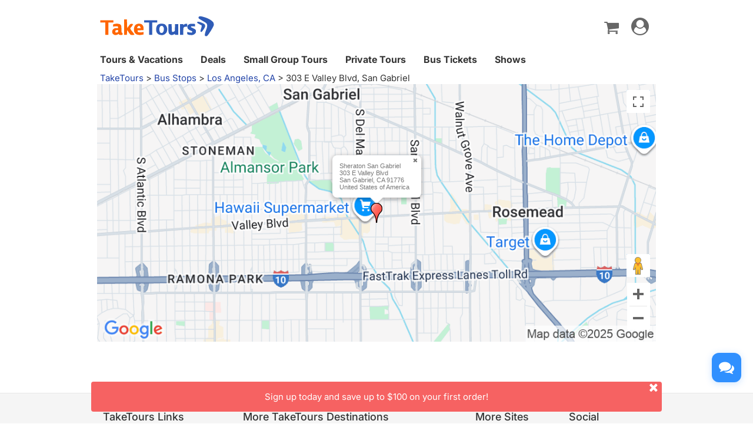

--- FILE ---
content_type: text/html
request_url: https://www.taketours.com/busstation/401196.html
body_size: 11519
content:
<!DOCTYPE html>
<html>

		<head>
			<meta http-equiv="content-type" content="text/html; charset=UTF-8"/>
			<meta http-equiv="x-ua-compatible" content="IE=edge"/>
			<meta name="viewport" content="width=device-width, initial-scale=1.0"/>
			
			
			
			<meta name="keywords" content="Bus Stop - 303 E Valley Blvd, San Gabriel"/>
			<meta name="description" content="Bus Stop - 303 E Valley Blvd, San Gabriel"/>
			<title>Bus Stop - 303 E Valley Blvd, San Gabriel</title>
			
<link rel="shortcut icon" href="https://www.taketours.com/taketours.ico" type="image/x-icon"/>
			
			
				<link rel="preload" href="/css/inter_font/UcCo3FwrK3iLTcviYwY.woff2" as="font" type="font/woff2" crossorigin="anonymous">
			
			<link href="/css/taketours/fontello.css" rel="stylesheet" type="text/css"/>
		
			<link href="https://www.gotobus.com/css/html5/bootstrap.min.css" rel="stylesheet" type="text/css"/>
			<link rel="preload" href="https://www.gotobus.com/css/jquery/jquery-ui.css?t=20251027.02" as="style" onload="this.onload=null;this.rel='stylesheet'">
			<link rel="preload" href="https://www.gotobus.com/css/html5/bootstrap-plugins.css?t=20251027.02" as="style" onload="this.onload=null;this.rel='stylesheet'">
		<link href="/css/public_v150617.css?t=20240915.01" rel="stylesheet" type="text/css"/>
			<link href="/css/taketours/base.css?t=20251027.02" rel="stylesheet" type="text/css"/>
		
			
			
		<script type="text/javascript" src="https://www.gotobus.com/js/jquery/jquery-core.js"></script>
		<script type="text/javascript" src="https://www.gotobus.com/js/init.base.js?t=20251027.02"></script>
		<script type="text/javascript" src="/js/init.tour.js?t=20251027.02"></script>
	
		<script type="text/javascript" src="https://www.gotobus.com/js/html5/bootstrap-core.js"></script>
		<script type="text/javascript" src="https://www.gotobus.com/js/html5/bootstrap-plugins.js?t=20251027.02"></script>
	
		</head>

	

		<body class="">
			
		
		
		<script type="text/javascript">
			if(typeof(init_hybrid_app) != "undefined")
			{
				init_hybrid_app();
			}
		</script>
	
		<div class="container new-header-container">
			<header class="header header-content clearfix">
				<div class="logo pull-left"><a href="https://www.taketours.com"><img src="/images/logo.svg" title="TakeTours" alt="TakeTours" height="40"></a></div>
					
		<button type="button" class="pull-left toolbar-toggle navbar-toggle offcanvas-toggle visible-sm visible-xs" data-toggle="offcanvas" data-target="#toolbar-offcanvas" aria-expanded="false">
			<span class="sr-only">Toggle navigation</span>
			<span class="icon-bar"></span>
			<span class="icon-bar"></span>
			<span class="icon-bar"></span>
		</button>
	
					
					<div class="new-header">
						<div class="top-right pull-right hidden-xs">
					<ul class="list-unstyled">
						
		<li class="dropdown">
			<span data-toggle="dropdown" class="dropdown-toggle"><i class="fa fa-lg icon-globe"></i> EN</span>
			<ul role="menu" class="dropdown-menu">
				<li><a href="https://www.taketours.cn/?from=TT">Chinese (Simplified)</a></li>
			</ul>
		</li>
	
						
								
		<li>
			<a href="https://www.taketours.com/help" title="Support"><span class="new-help-icon"><i class="fa icon-help"></i></span></a>
		</li>
	
						
		<li class="dropdown" style="padding-right: 0px;">
		  <span data-toggle="dropdown" class="dropdown-toggle" href=""><i class="fa fa-lg icon-phone"></i></span>
			<ul role="menu" class="dropdown-menu">
				<li><a href="javascript:void(0);">+1-617-500-7002</a></li>
			</ul>
		</li>
	
								<li><a href="/cart/view?time=1761646408" id="lan_shopping_cart_new" title="Shopping Cart"><i class="icon-basket fa-lg"></i></a></li>
								<li id="tt_responsive_head_login" class="dropdown">
								    <a data-toggle="dropdown" class="dropdown-toggle" href="https://www.taketours.com/app/user-login.htm"><i class="icon-user-circle fa-lg"></i><i class="icon-angle-down"></i></a>
								    <ul role="menu" class="dropdown-menu">
								      <li><a href="https://www.taketours.com/app/user-login.htm" title="Log in or sign up"><i class="fa fa-lg icon-user"></i>Log in / Sign up</a></li>
								      
		<li>
			<a id="notification_span" href="https://www.taketours.com/app/member/notification/notification-status-list" title="Notifications">
					<i class="fa icon-mail-alt fa-lg"></i> Notifications
			</a>
		</li>
	
								      
		<li><a href="https://www.taketours.com/cgi-bin/ce.fcgi?a=my_wishlist" id="wishlist_head" title="My Wishlist"><i class="icon-heart-empty fa-lg"></i> My Wishlist</a></li>
	
								    </ul>
								</li>
					</ul>
				</div>
			</div>
					<div id="mobile-nav" class="new-mobile-header">
						<div>
						  <div>
					
		<button type="button" class="userbar-toggle navbar-toggle offcanvas-toggle" data-toggle="offcanvas" data-target="#navbar-offcanvas" aria-expanded="false">
			<span class="sr-only">Toggle navigation</span>
			<span class="icon-user-circle fa-2x"></span>
		</button>
	
					<span class="shopping-cart pull-right">
						<a id="lan_shopping_cart_nav" href="/cart/view?time=1761646408" title="Shopping Cart"><i class="icon-basket fa-lg"></i></a>
					</span>
				</div>
						  
		<div class="navbar-offcanvas navbar-offcanvas-right" id="toolbar-offcanvas">
			<ul class="nav">
				<li><a href="https://www.taketours.com/tours/">Tours &amp; Vacations</a></li>
				<li><a href="https://www.taketours.com/deals/">Deals</a></li>
				<li><a href="https://www.taketours.com/small-group-tours/">Small Group Tours</a></li>
				<li><a href="https://www.taketours.com/private-tours/">Private Tours</a></li>
				<li><a href="https://www.gotobus.com/bus-tickets/">Bus Tickets</a></li>
				<li><a href="https://www.taketours.com/las-vegas-nv/gigi-leung-in-concert-somewhere-in-time-las-vegas.html">Shows</a></li>
			</ul>
		</div>
	
				
		<div class="navbar-offcanvas navbar-offcanvas-right" id="navbar-offcanvas">
			<ul class="nav">
				<li id="welcome_span_nav">
					<a class="user" href="https://www.taketours.com/app/user-login.htm">
						<i class="fa icon-user fa-lg"></i> Log in / Sign up
					</a>
				</li>
				
				<li class="account-item-mb"><a href="https://www.taketours.com/app/member/account"><i class="fa fa-lg icon-gauge"></i> My Account</a></li>
				
		<li>
			<a id="notification_span_nav" href="https://www.taketours.com/app/member/notification/notification-status-list" title="Notifications">
					<i class="fa icon-mail-alt fa-lg"></i> Notifications
			</a>
		</li>
	
				
		<li><a href="https://www.taketours.com/cgi-bin/ce.fcgi?a=my_wishlist" id="wishlist_head_nav" title="My Wishlist"><i class="icon-heart-empty fa-lg"></i> My Wishlist</a></li>
	
				
		<li>
			<a href="https://www.taketours.com/help"><span class="new-help-icon"><i class="fa icon-help"></i></span> Support</a>
		</li>
	
				
		<li>
		  <a href="javascript:void(0);"><i class="fa fa-lg icon-phone"></i>+1-617-500-7002</a>
		</li>
	
				
     <li class="language-item-mb"><a href="https://www.taketours.cn/?from=TT"><i class="fa fa-lg icon-globe"></i> Chinese (Simplified)</a></li>
	
			</ul>
		</div>
	
			</div>
		</div>
			</header>		
			
		</div>
		<div id="fixed-header-space" class="visible-xs visible-sm ivy-app-hidden" style="height:67px;"></div>
		
		<script type="text/javascript" defer>
			$(document).ready(function() {
				tour_cookie_login("https://www.taketours.com/cgi-bin/app.fcgi", "https://www.taketours.com/cgi-bin/app.fcgi", "https://www.taketours.com/cgi-bin/ce.fcgi");
				switch_currency();
			});
		</script>
		<script type="text/javascript" src="/js/second_line.js" async></script>
		
		<script type="text/javascript" defer>
			$(function(){
				if("www.taketours.com" != "" && (location.hostname != "www.taketours.com" || document.domain != "www.taketours.com"))
				{
					return;
				}
				if($('.ask-question-icon').length > 0)
				{
					return;
				}
				if(typeof(is_hybrid_app) != "undefined" && is_hybrid_app())
				{
					return;
				}
				var askQuestionIcon = $('<div class="ask-question-icon " style="z-index:1001;position: fixed;right:20px;bottom:70px;"></div>');
				var askQuestionIconA = $('<span style="cursor:pointer;"></span>');
				var askQuestionIconAI = $('<i style="box-shadow: 0px 2px 12px 0 rgba(48, 144, 255, .25);font-size: 26px;display: inline-flex;background-color: #3090ff;color: #fff;padding: 12px 7px;border-radius: 12px;" class="icon-chat fa-2x"></i>');
				askQuestionIconA.append(askQuestionIconAI);
				askQuestionIcon.append(askQuestionIconA);
				$('body').append(askQuestionIcon);
				if($('.ivychat-click-desktop').length > 0 && $('.ivychat-click-mobile').length > 0)
				{
					$(".ask-question-icon").hide();
				}
				else
				{
					if($('.ivychat-click-mobile').length > 0)
					{
						$(".ask-question-icon").addClass("hidden-xs");
					}
					var u = navigator.userAgent;
					if(u.match(/Android/i)||u.match(/iPhone|iPad|iPod/i)){
						var icon = document.querySelector(".ask-question-icon");
						icon.addEventListener("touchmove", function(e) {
							var maxW = document.documentElement.clientWidth - icon.offsetWidth;
							var maxH = document.documentElement.clientHeight - icon.offsetHeight;
							e.preventDefault();
							var ev = e || window.event;
							var touch = ev.targetTouches[0];
							var Left = touch.clientX - icon.offsetWidth / 2;
							var Top = touch.clientY - icon.offsetHeight / 2;
							if (Left < 0) {
								Left = 0;
							} else if (Left >= maxW) {
								Left = maxW;
							}
							if (Top < 0) {
								Top = 0;
							} else if (Top >= maxH) {
								Top = maxH;
							}
							icon.style.right = (maxW - Left) + "px";
							icon.style.bottom = (maxH - Top) + "px";
						},false);
					}
				}
				
		var askQuestionSlider = $('<div id="ask-question-slider" class="ask-question-slider" style="position:fixed;bottom:0;z-index:2000;overflow:hidden;background:#fff;display:none;"><div style="height:100%;" class="ask-content"><div class="ask-loading" style="height:100%;display:flex;justify-content: center;align-items:center;"><img src="/images/large-loading.gif"/></div></div></div>');
		$("body").append(askQuestionSlider);
		var u = navigator.userAgent;
		if(u.match(/Android/i)||u.match(/iPhone|iPad|iPod/i)){
			$('.ask-question-slider').css('width','100%');
			$('.ask-question-slider').css('height','100%');
			$('.ask-question-slider').css('right',0);
			$('.ask-question-slider').css('bottom',0);
			$('.ask-question-slider').css('border-radius','');
			$('.ask-question-slider').css('box-shadow','');
		}else{
			$('.ask-question-slider').css('width','375px');
			$('.ask-question-slider').css('height','600px');
			$('.ask-question-slider').css('right','20px');
			$('.ask-question-slider').css('bottom',0);
			$('.ask-question-slider').css('border-radius','10px 10px 0 0');
			$('.ask-question-slider').css('box-shadow','0 0 20px #ccc');
		}
		$(".ask-question-icon").click(function(e) {
			e.preventDefault();
			$(".ask-question-slider").fadeIn(500);
			if(u.match(/Android/i)||u.match(/iPhone|iPad|iPod/i)){
				$("body").css('overflow',"hidden");
			}
			if ($('.ask-content iframe.chat').length === 0) {
				var iframe=$('<iframe src="https://www.taketours.com/chat/live-taketours.html" class="chat" scrolling="no" style="height:100%;width:100%;border:none;" name="chatframe"></iframe>');
				$('.ask-content').append(iframe);
				$("iframe.chat").on("load", function(){
					$('.ask-loading').hide();
				});
			}
            $("i.icon-chat").removeClass("icon-chat-shimmer");
		});
	
				$(".ivychat-click").click(function() {
					$(".ask-question-icon").click();
				});
			});
		</script>
	
	
		<nav id="site-nav" class="navbar hidden-sm hidden-xs clearfix">
		 	 <div class="container">
					<div class="navbar-default collapse navbar-collapse">
						<ul class="nav navbar-nav">
							<li class="dropdown ">
							<a class="dropdown-toggle"  role="button" href="https://www.taketours.com/tours/" style="padding-left:0px;">Tours & Vacations</a>
							    <div class="dropdown-menu tour-vacation-menu" role="menu">
					<div class="tour-vacation-menu-box">
						<div class="menu-group">
					<div class="menu-item default-menu active" region="northern-america">
						<dl class="recommend-menu">
							<dt>
								North America <i class="icon-angle-right fa-lg"></i>						
							</dt>
						</dl>
					</div>
				
					<div class="menu-item " region="europe">
						<dl class="recommend-menu">
							<dt>
								<a href="/europe/">Europe <i class="icon-angle-right fa-lg"></i></a>						
							</dt>
						</dl>
					</div>
				
					<div class="menu-item " region="latin-america">
						<dl class="recommend-menu">
							<dt>
								<a href="/latin-america/">Latin America <i class="icon-angle-right fa-lg"></i></a>						
							</dt>
						</dl>
					</div>
				
					<div class="menu-item " region="asia">
						<dl class="recommend-menu">
							<dt>
								<a href="/asia/">Asia <i class="icon-angle-right fa-lg"></i></a>						
							</dt>
						</dl>
					</div>
				
					<div class="menu-item " region="africa">
						<dl class="recommend-menu">
							<dt>
								<a href="/africa/">Africa <i class="icon-angle-right fa-lg"></i></a>						
							</dt>
						</dl>
					</div>
				
					<div class="menu-item " region="New Zealand">
						<dl class="recommend-menu">
							<dt>
								Oceania <i class="icon-angle-right fa-lg"></i>						
							</dt>
						</dl>
					</div>
				</div>
						
					<div class="sub-menu default-menu active" region="northern-america">
						
						<div class="row-sub">
							<span class="label-sub">
							<a href="/west-coast-tours/">US West</a>
							</span>
							<ul class="city-list clearfix">
							 <li><a href="/los-angeles-ca/">Los Angeles</a></li><li><a href="/san-francisco-ca/">San Francisco</a></li><li><a href="/las-vegas-nv/">Las Vegas</a></li><li><a href="/yosemite-national-park-tours/">Yosemite</a></li><li><a href="/denver-co/">Denver</a></li><li><a href="/hawaii/">Hawaii</a></li>
							</ul>
						</div>
					
						<div class="row-sub">
							<span class="label-sub">
							<a href="/east-coast-tours/">US East</a>
							</span>
							<ul class="city-list clearfix">
							 <li><a href="/new-york-ny/">New York</a></li><li><a href="/niagara-falls-ny/">Niagara Falls</a></li><li><a href="/washington-dc/">Washington DC</a></li><li><a href="/boston-ma/">Boston</a></li><li><a href="/miami-fl/">Miami / Orlando</a></li><li><a href="/philadelphia-pa/">Philadelphia</a></li>
							</ul>
						</div>
					
						<div class="row-sub">
							<span class="label-sub">
							<a href="/national-park/">US National Park</a>
							</span>
							<ul class="city-list clearfix">
							 <li><a href="/grand-canyon-tours/">Grand Canyon</a></li><li><a href="/antelope-canyon-tours/">Antelope Canyon</a></li><li><a href="/yellowstone-tours/">Yellowstone</a></li><li><a href="/mount-rushmore-national-memorial-tours/">Mount Rushmore</a></li><li><a href="/yosemite-national-park-tours/">Yosemite</a></li><li><a href="/alaska/">Alaska</a></li>
							</ul>
						</div>
					
						<div class="row-sub">
							<span class="label-sub">
							<a href="/canadian-rockies-tours/">Canadian Rockies & Canada West</a>
							</span>
							<ul class="city-list clearfix">
							 <li><a href="/vancouver/">Vancouver</a></li><li><a href="/calgary/">Calgary</a></li><li><a href="/banff-national-park/">Banff National Park</a></li><li><a href="/jasper-national-park/">Jasper National Park</a></li><li><a href="/yoho-national-park/">Yoho National Park</a></li><li><a href="/canadian-rockies-tours/columbia-icefield/">Columbia Icefield</a></li>
							</ul>
						</div>
					
						<div class="row-sub">
							<span class="label-sub">
							<a href="/eastern-canada/">Canada East</a>
							</span>
							<ul class="city-list clearfix">
							 <li><a href="/toronto/">Toronto</a></li><li><a href="/montreal/">Montreal</a></li><li><a href="/quebec-city/">Quebec City</a></li><li><a href="/niagara-falls-canada-tours/">Candian Niagara Falls</a></li><li><a href="/ottawa/">Ottawa</a></li><li><a href="/prince-edward-island/">Prince Edward Island</a></li>
							</ul>
						</div>
					
					</div>
				
					<div class="sub-menu " region="europe">
						
						<div class="row-sub">
							<span class="label-sub">
							Western Europe
							</span>
							<ul class="city-list clearfix">
							 <li><a href="/france/">France</a></li><li><a href="/united-kingdom/">United Kingdom</a></li><li><a href="/germany/">Germany</a></li><li><a href="/netherlands/">Netherlands</a></li><li><a href="/belgium/">Belgium</a></li><li><a href="/austria/">Austria</a></li>
							</ul>
						</div>
					
						<div class="row-sub">
							<span class="label-sub">
							Southern Europe
							</span>
							<ul class="city-list clearfix">
							 <li><a href="/italy/">Italy</a></li><li><a href="/spain/">Spain</a></li><li><a href="/portugal/">Portugal</a></li><li><a href="/greece/">Greece</a></li><li><a href="/vatican-city/">Vatican City</a></li>
							</ul>
						</div>
					
						<div class="row-sub">
							<span class="label-sub">
							Eastern Europe
							</span>
							<ul class="city-list clearfix">
							 <li><a href="/poland/">Poland</a></li><li><a href="/czech-republic">Czech Republic</a></li><li><a href="/hungary">Hungary</a></li><li><a href="/slovakia/">Slovakia</a></li><li><a href="/balkans">Balkan</a></li>
							</ul>
						</div>
					
						<div class="row-sub">
							<span class="label-sub">
							Northern Europe
							</span>
							<ul class="city-list clearfix">
							 <li><a href="/sweden/">Sweden</a></li><li><a href="/norway/">Norway</a></li><li><a href="/denmark/">Denmark</a></li><li><a href="/iceland/">Iceland</a></li><li><a href="/estonia/">Estonia</a></li><li><a href="/latvia/">Latvia</a></li>
							</ul>
						</div>
					
						<div class="row-sub">
							<span class="label-sub">
							Central
							</span>
							<ul class="city-list clearfix">
							 <li><a href="/switzerland/">Switzerland</a></li><li><a href="/austria/">Austria</a></li><li><a href="/bosnia-and-herzegovina/">Bosnia and Herzegovina</a></li>
							</ul>
						</div>
					
					</div>
				
					<div class="sub-menu " region="latin-america">
						
						<div class="row-sub">
							<span class="label-sub">
							<a href="/mexico/">Mexico</a>
							</span>
							<ul class="city-list clearfix">
							 <li><a href="/cancun/">Cancun and Riviera Maya</a></li><li><a href="/mexico-city/">Mexico City</a></li>
							</ul>
						</div>
					
						<div class="row-sub">
							<span class="label-sub">
							South America
							</span>
							<ul class="city-list clearfix">
							 <li><a href="/peru/">Peru</a></li><li><a href="/bolivia/">Bolivia</a></li><li><a href="/brazil/">Brazil</a></li><li><a href="/argentina/">Argentina</a></li>
							</ul>
						</div>
					
						<div class="row-sub">
							<span class="label-sub">
							Caribbean
							</span>
							<ul class="city-list clearfix">
							 <li><a href="/aruba/">Aruba</a></li>
							</ul>
						</div>
					
					</div>
				
					<div class="sub-menu " region="asia">
						
						<div class="row-sub">
							<span class="label-sub">
							East Asia
							</span>
							<ul class="city-list clearfix">
							 <li><a href="/japan/">Japan</a></li><li><a href="/south-korea/">South Korea</a></li>
							</ul>
						</div>
					
						<div class="row-sub">
							<span class="label-sub">
							Southeast Asia
							</span>
							<ul class="city-list clearfix">
							 <li><a href="/vietnam/">Vietnam</a></li>
							</ul>
						</div>
					
						<div class="row-sub">
							<span class="label-sub">
							South Asia
							</span>
							<ul class="city-list clearfix">
							 <li><a href="/india/">India</a></li>
							</ul>
						</div>
					
						<div class="row-sub">
							<span class="label-sub">
							West Asia
							</span>
							<ul class="city-list clearfix">
							 <li><a href="/turkey/">Turkey</a></li>
							</ul>
						</div>
					
					</div>
				
					<div class="sub-menu " region="africa">
						
						<div class="row-sub">
							<span class="label-sub">
							Nothern Afirca
							</span>
							<ul class="city-list clearfix">
							 <li><a href="/morocco/">Morocco</a></li><li><a href="/egypt/">Egypt</a></li>
							</ul>
						</div>
					
					</div>
				
					<div class="sub-menu " region="New Zealand">
						
						<div class="row-sub">
							<span class="label-sub">
							<a href="/new-zealand/">New Zealand</a>
							</span>
							<ul class="city-list clearfix">
							 
							</ul>
						</div>
					
					</div>
				
					</div>
			  </div>
							</li>	
							<li class="">
                            <a href="https://www.taketours.com/deals/">Deals</a>
							</li>
							<li class="dropdown">
								<a class="dropdown-toggle" role="button"  href="https://www.taketours.com/small-group-tours/">Small Group Tours</a>
							</li>
							<li class=""><a href="https://www.taketours.com/private-tours/">Private Tours</a></li>								
							<li class=""><a href="https://www.gotobus.com/bus-tickets/">Bus Tickets</a></li>							
						<li class=""><a href="https://www.taketours.com/las-vegas-nv/gigi-leung-in-concert-somewhere-in-time-las-vegas.html">Shows</a></li>
						</ul>
					</div>
			 </div>	
		  </nav>
	<div class="container" >
		<span style="display:block;text-align:right" class="floatR">
			<a href="https://www.taketours.com/cgi-bin/o.fcgi?a=manage_bus_stations" class="none support_bus_stop_subject" style="display: none;">
			<i class="icon-edit"></i> Manage Bus Stations</a>&nbsp;
			<a href="https://www.taketours.com/cgi-bin/v.fcgi?a=busstation_edit_page&busstation_id=401196" class="none support_bus_stop_subject" style="display: none;">
			<i class="icon-edit"></i> Edit Bus Station</a>
					<script type="text/javascript">
					$(document).ready(function(){
						var role = get_cookie('IvyCustomer_role');
						if(!role)
						{
							role="0";
						}
						role = parseInt(role);
						if(role > 5)
						{
							$(".support_bus_stop_subject").show();
						}
					});
					</script>
		</span>
	<span><div><span><a href="/">TakeTours</a> &gt;</span> <span><a href="https://www.taketours.com/bus-stops/">Bus Stops</a> &gt;</span> <span><a href="https://www.taketours.com/bus-stops/los-angeles-ca/">Los Angeles, CA</a> &gt;</span> <span>303 E Valley Blvd, San Gabriel</span></div> 
			<script type="application/ld+json">
			{
			  "@context": "http://schema.org",
	  		"@type": "BreadcrumbList",
	  		"itemListElement": [
	  		{
		    "@type": "ListItem",
		    "position": 1,
		   	"item": {
		    "@id": "https://www.taketours.com",
		    "name": "TakeTours"
		    }
	  },{
		    "@type": "ListItem",
		    "position": 2,
		   	"item": {
		    "@id": "https://www.taketours.com/bus-stops/",
		    "name": "Bus Stops"
		    }
	  },{
		    "@type": "ListItem",
		    "position": 3,
		   	"item": {
		    "@id": "https://www.taketours.com/bus-stops/los-angeles-ca/",
		    "name": "Los Angeles, CA"
		    }
	  }
	  		]
	}
		</script>
		</span></div><script language="javascript" type="text/javascript">


	var latitude = new Number("34.080372");
	var longitude = new Number("-118.096899");
	var landmark = new String("Sheraton San Gabriel");
	var is_main = new Number("0");
	var htmlObj = null;
	var map;
	var gdir;
	var centerObj;
	var mark;
	var directionsService = null;
	var places_service = null;
	var myLatlng = null;
	var all_search_market = [];
	var sub_markers = new Array();
	var sub_infowindows = new Array();
	//
	function goBack() {
		document.getElementById("start_container").style.display = "block";
		document.getElementById("back_container").style.display = "none";
		setAction();
		htmlObj.onkeydown = null;

	}


	function onGDirectionsLoad() {

		centerObj = map.getCenter();
		document.getElementById("dir_panel").style.display = "";
		//map.openInfoWindow(map.getCenter(), htmlObj);

	}
	function setAction(action) {

		document.getElementById('from_here_container').style.display = 'none';
		document.getElementById('to_here_container').style.display = 'none';
		document.getElementById('near_by_container').style.display = 'none';
		if(!action) {return;}
		var from_here = document.getElementById('from_here_var');
		var to_here = document.getElementById('to_here_var');
		var near_by = document.getElementById('near_by');
		from_here.value = "";
		to_here.value = "";
		near_by.value = "";

		document.getElementById("back_container").style.display = ""; // show back
		var sC = document.getElementById("start_container");
		sC.style.display = "none";

		if(!document.all) {// Mozilla/Firefox
			from_here.onkeydown = fireKeyDown;
			to_here.onkeydown = fireKeyDown;
			near_by.onkeydown = fireKeyDown;

		} else { // IE
			htmlObj.onkeydown = fireKeyDown;
		}


		var obj = document.getElementById(action+'_container');
		obj.style.display = "";
		// clear input value;

		if(action == 'from_here')
		{
			from_here.focus();
		}
		else if(action == 'to_here') {

			to_here.focus();
		}
		else
		{

			near_by.focus();
		}
	}

		function handleErrors(status){
	   if (status == google.maps.DirectionsStatus.NOT_FOUND){
	     alert("At least one of the locations specified in the requests's origin, destination, or waypoints could not be geocoded.\nError code: " + status);
     }
	   else if (status == google.maps.DirectionsStatus.ZERO_RESULTS){
	     alert("No route could be found between the origin and destination.\n Error code: " + status);
     }
	   else if (status == google.maps.DirectionsStatus.MAX_WAYPOINTS_EXCEEDED){
	     alert("Too many DirectionsWaypoints were provided in the DirectionsRequest. \n Error code: " + status);
     }
	   else if (status == google.maps.DirectionsStatus.INVALID_REQUEST){
	     alert("The provided DirectionsRequest was invalid. The most common causes of this error code are requests that are missing either an origin or destination, or a transit request that includes waypoints.\n Error code: " + status);
     }
		 else if (status == google.maps.DirectionsStatus.OVER_QUERY_LIMIT){
	     alert("The webpage has sent too many requests within the allowed time period.\n Error code: " + status);
     }
 		 else if (status == google.maps.DirectionsStatus.REQUEST_DENIED){
	     alert("the webpage is not allowed to use the directions service.\n Error code: " + status);
	   }
	   else {
	     alert("A directions request could not be processed due to a server error. The request may succeed if you try again.");
	   }
	}

	function getDirections(direction) {

			var this_address = document.getElementById("this_address");
			var from_val = document.getElementById("from_here_var").value;

			var to_val = document.getElementById("to_here_var").value;
			if( (from_val.length + to_val.length) <1 )
			{
				window.alert('Please enter the address value!');
				return false;

			}
			var dir_str = "";
			var origin = "";
			var destination = "";
			if(direction == "from_here") {
				origin = this_address.value;
				destination = from_val;
			} else {
				origin = to_val;
				destination = this_address.value;
			}
			directionsService.route({
		    origin: origin,
		    destination: destination,
		    travelMode: google.maps.DirectionsTravelMode.DRIVING
		  }, function(result, status) {
		    if (status == google.maps.DirectionsStatus.OK) {
		    	$("#dir_panel").show();
		      gdir.setDirections(result);
		    }
		    else
		    {
		    	handleErrors(status);
		    }
		  });
	}

	function nearby_search()
	{
		for (i in all_search_market)
		{
			if (i != 'remove')
			{
		   		all_search_market[i].setVisible(false);
		   	}
		}
		all_search_market = [];
		var show_html = $("span[id='parking_span']").html();
		if (show_html == "Show Parking")
		{
		if (places_service == null || typeof(places_service) == "undefined" || places_service == "")
		{
			places_service = new google.maps.places.PlacesService(map)
		}
		if (places_service != null && myLatlng != null)
		{
			var near_by = document.getElementById('near_by');
			var keywords = near_by.value;
			 var request = {
			    location: myLatlng,
			    radius: '700',
			    keyword: keywords,
			    types: ['parking']
		  	};
		  	places_service.nearbySearch(request, marked_place);
		}
	}
		else
		{
			$("span[name='parking_span']").text("Show Parking");
		}
	}

	function marked_place(results, status)
	{
		if (status == google.maps.places.PlacesServiceStatus.OK)
		{
			$("span[name='parking_span']").text("Hide Parking");
		    for (var i = 0; i < results.length; i++)
		    {
			      createMarker(results[i]);
		    }
		}
		else if (status == google.maps.places.PlacesServiceStatus.INVALID_REQUEST)
		{
			alert ("Exception respond from Google Maps. Please try again later.");
		}
		else if (status == google.maps.places.PlacesServiceStatus.OVER_QUERY_LIMIT)
		{
			alert ("Exception respond from Google Maps. Please try again later.");
		}
		else if (status == google.maps.places.PlacesServiceStatus.REQUEST_DENIED)
		{
			alert ("Exception respond from Google Maps. Please try again later.");
		}
		else if (status == google.maps.places.PlacesServiceStatus.UNKNOWN_ERROR)
		{
			alert ("Exception respond from Google Maps. Please try again later.");
		}
		else if (status == google.maps.places.PlacesServiceStatus.UNKNOWN_ERROR)
		{
			alert ("Exception respond from Google Maps. Please try again later.");
		}
		else
		{
			alert ("No parking lots are available near this station");
		}

	}


	function createMarker(place)
	{
		  var search_marker = new google.maps.Marker({
		    map: map,
		    position: place.geometry.location
		  });
		  all_search_market.push(search_marker);
		  google.maps.event.addListener(search_marker, 'click', function() {
		  	var html = '<strong class="font14">' + place.name + '</strong>'
		  	if (place.vicinity != "")
		  	{
		  		html = html + '<br />' + place.vicinity;
		  	}
		  	if (place.formatted_phone_number != "" && place.formatted_phone_number != undefined)
		  	{
		  		html = html + '<br />' + place.formatted_phone_number;
		  	}
		    infowindow.setContent(html);
		    infowindow.open(map, this);
	  	});
	}

	function fireKeyDown(event) {
		var e = window.event || event;
		if(e.keyCode == 13 || e.wich == 13 )
		{
			if(document.getElementById("to_here_var").value.length>0)
			{
				getDirections('to_here');
			}
			if(document.getElementById("to_here_var").value.length>0)
			{
				getDirections('to_here');
			}
			else
			{
				nearby_search();
			}
		}
	}

	function showMarker(map, myLatLng)
	{
	  var markerImage = "/images/system/pin-gtb.png";
	  var markerObj = new google.maps.Marker({
        position: myLatLng,
        map: map,
        icon: markerImage,
        streetViewControl: false
    });
    return markerObj;
	}

	function showInfoMessage(map, markerObj, content)
	{
	  var infowindow = new google.maps.InfoWindow({
			content: content,
			size : new google.maps.Size(20, 30),
    });
    markerObj.addListener('click', function (){
        infowindow.open(map, this);
    });
    return infowindow;
	}

	function showStationMapInfo(){
			var rege = new RegExp("[\d\.\-]+");
			var rs = rege.test(latitude) & rege.test(longitude);
			if(rs || is_main) {
				htmlObj = document.getElementById("directions");
			if(typeof(google) != "undefined")
			{
				myLatlng = new google.maps.LatLng(latitude,longitude);
				var myOptions = {
				zoom: 15,
				center: myLatlng,
				mapTypeId: google.maps.MapTypeId.ROADMAP,
				scaleControl : false,
				mapTypeControl : false,
				zoomControlOptions: {
				style: google.maps.ZoomControlStyle.BIG
				},
				};
				map = new google.maps.Map(document.getElementById("geo_map"), myOptions);
				gdir = new google.maps.DirectionsRenderer();
				gdir.setPanel(document.getElementById("dir_info"));
	  			gdir.setMap(map);
				directionsService = new google.maps.DirectionsService();
		    	map.panBy(0,-100);
		    	var panorama = map.getStreetView();
		    	google.maps.event.addListener(panorama, 'visible_changed', function() {
		    		if ($("#image_id").val() > 0)
		    		{
			    		var lat_lng = panorama.getPosition();
			    		var mark_lat_lng = marker.getPosition();
			    		if (lat_lng)
			    		{
			    			var lat_dis = Math.abs(lat_lng.lat() - mark_lat_lng.lat());
			    			var lng_dis = Math.abs(lat_lng.lng() - mark_lat_lng.lng());
			    			if (panorama.getVisible())
			    			{
		      					if (lat_dis < 0.001 && lng_dis < 0.001)
		      					{
		      						panorama.setVisible(false);
			}
		}
			}
		}
  				});
  			if(!is_main || is_main == 0)
  			{
	  			marker = showMarker(map, myLatlng);
  			var infowindow = showInfoMessage(map, marker, htmlObj);
		    infowindow.open(map, marker);
  			}
  			var latlngbounds = new google.maps.LatLngBounds();
			   $("a[name='sub_station']").each(function() {
			     var s_latitude = $(this).attr("latitude");
			     var s_longitude = $(this).attr("longitude");
			     var s_street = $(this).attr("street");
			     var s_city = $(this).attr("city");
			     var s_state = $(this).attr("state");
			     var s_zipcode = $(this).attr("zipcode");
			     var s_country = $(this).attr("country");
			     var s_name = $(this).attr("station_name");
			     var info_html = s_name + '<br/>' + s_street + '<br/>' + s_city + ',' + s_state + ' ' + s_zipcode + '<br/>' + s_country;
			     if(s_latitude && s_longitude)
			     {
			      	var s_infowindow = new google.maps.InfoWindow({
				         size : new google.maps.Size(20, 30),
			        });
				   s_infowindow.setContent(info_html);
			       sub_infowindows.push(s_infowindow);
			       var s_latlng = new google.maps.LatLng(s_latitude, s_longitude);
			       latlngbounds.extend(s_latlng);
			       var latLng = '{lat:' + s_latitude + ',' + 'lng:' + s_longitude + '}';
	  		     var s_marker = showMarker(map, s_latlng);
					    s_marker.addListener('click', function (){
					        s_infowindow.open(map, this);
					    });
					    sub_markers.push(s_marker);
	  		   }
			  });
  			if(is_main == 1)
				{
					 map.fitBounds(latlngbounds);
				}
				places_service = new google.maps.places.PlacesService(map);
				}
		}
  }

  function showRealMap()
  {
    var methods = '$("#mapImg").hide();$(".add-dir").show();showStationMapInfo();';
	  load_google_map_js(1, methods);
  }

  function showSubStationInfowindow(id)
  {
      var sub_stations = $("a[name='sub_station']");
      var current_index = sub_stations.index($("#" + id));
      var s_marker = sub_markers[current_index];
      var s_infowindow = sub_infowindows[current_index];
      if(typeof(s_marker) != "undefined")
      {
        s_infowindow.open(map, s_marker);
      }
  }

  function subStationClick(obj)
  {
    var id = $(obj).attr("id");
    if(typeof(google) == "undefined")
    {
      var methods = '$("#mapImg").hide();$(".add-dir").show();showStationMapInfo();showSubStationInfowindow("' + id + '");';
	    load_google_map_js(1, methods);
    }
    else
    {
      showSubStationInfowindow(id);
    }
  }

	//
</script>
<style type="text/css">
.add-dir{ width: 270px; background-color: #fff; position: absolute; z-index: 99;font-size: 14px;}
.add-dir .title{ background-color: #6787dd; padding: 10px; color: #fff;font-size: 16px; font-weight: bold;}
.add-dir .content{ padding: 10px; line-height: 22px }
#mapImg{width: 100%;position: relative;display: flex;justify-content: center;align-items: center;background-size: 100% 100%;}
#mapImg img{vertical-align: middle;}
#infoWindow{position: absolute; padding: 12px 20px 12px 12px; border-radius: 8px; background-color: white; box-shadow: rgba(0, 0, 0, 0.3) 0px 2px 7px 1px; font: 400 11px Roboto, Arial, sans-serif; min-height: 50px; bottom: calc(50% + 26px); color: rgb(119, 119, 119); max-width: 300px;}
#infoWindow::after {background: linear-gradient(45deg,rgba(255,255,255,1) 50%,rgba(255,255,255,0) 51%,rgba(255,255,255,0) 100%);box-shadow: -2px 2px 2px 0 rgba(178,178,178,.4);content: "";height: 15px;left: 50%;transform: translate(-50%);position: absolute;top: 100%;transform: translate(-50%,-50%) rotate(-45deg);width: 15px;box-shadow: -2px 2px 2px 0 rgba(178,178,178,.4);}
#infoWindow #info_hide {position: absolute;font-size: 10px;top: 3px;right: 3px;}
</style>
<div class="container">
  <div class="row">
    <div class="col-md-12 col-xs-12" style="position:relative;padding:0px;">
      <input type="hidden" id="image_id" name="image_id" value="">
      <div class="add-dir hidden-xs hidden-sm" style="display:none;">
        <div class="title">303 E Valley Blvd, San Gabriel</div>
        <div class="content" style="max-height:400px;overflow-y:auto;">
          <div style="margin-top: 10px;">
            <div style="margin-top: 10px;">
              <strong style="display: block;">Address of Bus Stop: </strong><span class="floatL" style="padding-right:5px"><img src="/images/system/pin-gtb.png"></span><span style="display:table;">Sheraton San Gabriel<br/>303 E Valley Blvd<br/>San Gabriel, CA 91776<br/>United States of America</span></div>
          </div>
        </div>
      </div>
      <div id="geo_map" class="widget" style="width:100%;height:480px;position: relative;">
        <div id="mapImg" onclick="showRealMap();">
          <div style="width:100%;position: relative;"><img class="img-responsive" style="max-height:480px;" onerror="javascript:this.src='https://res.gotobus.com/images/nophoto.gif'" src="https://res.gotobus.com/images/busstation/fluid/401196.png"><img src="https://www.gotobus.com/images/map_view_all.png" id="view_all" style="position: absolute;z-index: 1;right:10px;top:10px;"><img src="https://www.gotobus.com/images/map_street_view.png" id="street_view" style="position: absolute;z-index: 1;right:10px;bottom:110px;"><img src="https://www.gotobus.com/images/map_zoom.png" id="map_zoom" style="position: absolute;z-index: 1;right:10px;bottom:20px;"></div>
          <div id="infoWindow">Sheraton San Gabriel<br/>303 E Valley Blvd<br/>San Gabriel, CA 91776<br/>United States of America<span id="info_hide" onclick="event.stopPropagation();$('#infoWindow').hide();" class="icon iconfont icon-cancel"></span></div><img src="/images/system/pin-gtb.png" id="marker" onclick="event.stopPropagation();$('#infoWindow').show();" style="position: absolute;z-index: 1;"></div>
      </div>
      <div style="display:none;" id="dir_panel">
        <input type="button" onclick="infowindow.open(map,marker);" value="Open Directions Info" style="width:200px;height:28px;">
      </div>
      <div id="dir_info"></div>
    </div>
  </div>
</div>
<div style="display:none;">
  <div id="directions" style="text-align:left;margin-top:-8px;margin-left:1px; max-width:300px;">
    <div style="margin-bottom:8px;margin-top:8px;">Sheraton San Gabriel<br/>303 E Valley Blvd<br/>San Gabriel, CA 91776<br/>United States of America</div>
    <div id="start_container" style="display:block;padding-left:7px;">
		Get directions: <a href="javascript:setAction('to_here');">To here</a> - <a href="javascript:setAction('from_here');"> From here</a><span style="margin-left:15px;"></span><a href="javascript:nearby_search();"><span name="parking_span">Show Parking</span></a>
    </div>
    <div id="to_here_container" style="display:none;padding-left:7px;">
      <div>
        <strong>Get directions: </strong>To here - <a href="javascript:setAction('from_here');"> From here</a><span style="margin-left:15px;"></span><a href="javascript:nearby_search();"><span id="parking_span" name="parking_span">Show Parking</span></a>
      </div>
      <div><span style="margin:2px 0px 2px 0px;color:#999999">Start address: </span><input type="text" id="to_here_var" style="width:160px;">
        <input type="button" onclick="getDirections('to_here');" value="GO">
      </div>
    </div>
    <div id="from_here_container" style="display:none;padding-left:7px;">
      <div>
        <strong>Get directions: </strong>
        <a href="javascript:setAction('to_here');">To here</a> -  From here<span style="margin-left:15px;"></span><a href="javascript:nearby_search();"><span name="parking_span">Show Parking</span></a>
      </div>
      <div><span style="margin:2px 0px 2px 0px;color:#999999">End address: </span><input type="text" id="from_here_var" style="width:160px;">
        <input type="button" onclick="getDirections('from_here');" value="GO">
      </div>
    </div>
    <div id="near_by_container" style="display:none;padding-left:7px;">
      <div>
        <strong>Get directions: </strong>
        <a href="javascript:setAction('to_here');">To here</a> -  <a href="javascript:setAction('from_here');"> From here</a><span style="margin-left:15px;"></span><span name="parking_span">Show Parking</span></div>
      <div><span style="margin:2px 0px 2px 0px;color:#999999">Parking: </span><input type="text" id="near_by" style="width:160px;">
        <input type="button" onclick="nearby_search();" value="GO">
      </div>
    </div>
    <div id="back_container" style="display:none;margino-top:4px;padding-left:7px;">
      <a href="javascript:goBack();">&lt;&lt; Back</a>
    </div>
  </div>
</div>
<div class="modal fade" id="img_preview" tabindex="-1" role="dialog" aria-labelledby="myModalLabel" aria-hidden="true">
  <div class="modal-dialog">
    <div class="modal-content">
      <div class="modal-header">
        <button type="button" class="close" data-dismiss="modal" aria-hidden="true">
          <i class="icon-cancel"></i>
        </button>
        <h4 class="modal-title" id="myModalLabel">
          <strong>Image Preview</strong>
        </h4>
      </div>
      <div class="modal-body" style="padding-bottom: 25px;">
        <div class="tab-content"><img class="img-responsive" style="max-width: 600px;" src=""></div>
      </div>
    </div>
  </div>
</div>
<input type="hidden" id="this_address" value="303 E Valley Blvd, San Gabriel CA 91776, us">


		<footer class="footer-wrapper widget clearfix hidden-xs">
			<div class="container widget">
				<div class="row">
					<div class="col-md-3 col-sm-4 col-xs-6">
						<h4>TakeTours Links</h4>
						<ul class="list-unstyled foot-menu col-md-6 col-xs-12 pull-left">
							<li><a href="https://www.taketours.com/gift-certificate/">Gift Certificate</a></li>
							<li><a href="https://www.taketours.com/coupons/">Coupons</a></li>
							<li><a href="https://www.taketours.com/travel-insurance/">Travel Insurance</a></li>
							<li><a href="https://www.taketours.com/private-tours/">Private Tours</a></li>
							<li><a href="https://www.taketours.com/loyalty-program/">Loyalty Program</a></li>
							<li><a href="https://www.taketours.com/affiliate">Affiliate Program</a></li>
							<li><a href="https://www.taketours.com/hotels/">Hotels</a></li>
						</ul>
						<ul class="list-unstyled foot-menu col-md-6 col-xs-12">
							<li><a href="https://www.taketours.com/aboutus">About Us</a></li>
							<li><a href="https://www.taketours.com/aboutus/#partner-with-us/">Work With Us</a></li>
							<li><a target="blog" href="https://www.taketours.com/help/">Help Center</a></li>
							<li><a target="blog" href="https://www.taketours.com/sitemap.html">Site Map</a></li>
							<li><a target="blog" href="https://www.taketours.com/help/payment/80">Price Protection</a></li>
							<li><a target="blog" href="https://www.taketours.com/reviews/">Reviews</a></li>
							<li><a target="blog" href="https://www.taketours.com/travel-guide/">Travel Guide</a></li>
						</ul>
					</div>
					<div class="col-md-5 col-sm-5 col-xs-6">
						<h4>More TakeTours Destinations</h4>
						<ul class="list-unstyled foot-menu col-md-6">
							<li><a href="https://www.taketours.com/east-coast-tours/">East Coast Tours</a></li>
							<li><a href="https://www.taketours.com/new-york-ny/">New York Tours &amp; Vacation</a></li>
							<li><a href="https://www.taketours.com/niagara-falls-ny/">Niagara Falls Tours</a></li>
							<li><a href="https://www.taketours.com/tours/">Tours &amp; Vacation Packages</a></li>
							<li><a href="https://www.taketours.com/national-park/">US National Parks Tours</a></li>
							<li><a href="https://www.taketours.com/europe/">Europe Tours &amp; Vacations</a></li>
							<li><a href="https://www.taketours.com/canada/">Canada Tours &amp; Vacations</a></li>
						</ul>
						<ul class="list-unstyled foot-menu col-md-6">
							<li><a href="https://www.taketours.com/west-coast-tours/">West Coast Tours</a></li>
							<li><a href="https://www.taketours.com/yellowstone-tours/">Yellowstone Tours</a></li>
							<li><a href="https://www.taketours.com/grand-canyon-tours/">Grand Canyon Tours</a></li>
							<li><a href="https://www.taketours.com/los-angeles-ca/">Los Angeles Tours &amp; Vacations</a></li>
							<li><a href="https://www.taketours.com/san-francisco-ca/">San Francisco Tours &amp; Vacations</a></li>
							<li><a href="https://www.taketours.com/seasonal/">Seasonal Tours &amp; Vacations</a></li>
							<li><a target="destinations" href="https://www.taketours.com/destinations/"><b>See all destinations&raquo;</b></a></li>
						</ul>
					</div>
					<div class="col-md-2 col-sm-2 col-xs-6">
						<h4>More Sites</h4>
						<ul class="list-unstyled foot-menu">
							<li><a href="https://www.taketours.cn" target="_blank">简体中文</a></li>
							<li><a href="https://www.gotobus.com" target="_blank" style="margin-left:-1px">GotoBus.com</a></li>
						</ul>
					</div>
					<div class="col-md-2 col-sm-1 col-xs-6">
						<h4>Social</h4>
						<ul class="list-unstyled social">
							<li>
								<a title="Be a fan" href="https://www.facebook.com/TakeTours"><i class="fa icon-facebook-squared fa-2x"></i></a><a title="Follow us!" href="https://twitter.com/taketours"><i class="fa icon-twitter-squared fa-2x"></i></a>
							</li>
							<li>
								<a title="Subscribe" href="https://www.youtube.com/@TakeTours/featured"><i class="fa icon-youtube-squared fa-2x"></i></a><a title="Follow us!" href="https://www.pinterest.com/taketours"><i class="icon-pinterest-squared fa-2x"></i></a>
							</li>
							<li>
								<a title="Follow us!" href="https://www.instagram.com/taketours"><i class="icon-instagram fa-2x"></i></a>
							</li>
						</ul>
					</div>
				</div>
			</div>
		</footer>
		<div class="container foot widget ivy-app-hidden">
			<div class="row">
				<span class="col-lg-2 col-md-2 hidden-sm hidden-xs"><img title="footer logo" alt="footer logo" data-original="/images/public/n_b_logo.gif" class="lazyload"></span>
				<span class="col-lg-8 col-md-10 hidden-sm hidden-xs">Copyright &#169; 2025 by <a href="https://www.taketours.com">TakeTours.com</a>. CST# 2116219-40. All rights reserved. Use of this website constitutes acceptance of TakeTours's <a href="https://www.taketours.com/privacy/">Privacy Policy</a> and <a  href="https://www.taketours.com/user-agreement/">User Agreement</a>.</span>
				<span class="col-lg-2 visible-lg-inline-block"><img data-original="/images/tripadvisor_logo.png" title="Tripadvisor" alt="tripadvisor" class="lazyload"></span>
				<p class="visible-sm-block visible-xs-block text-center">Copyright &#169; 2025 by TakeTours.com. CST# 2116219-40.</p>
	        <p class="visible-sm-block visible-xs-block text-center"><a href="https://www.taketours.com/user-agreement/">User Agreement</a></p>
			</div>
		</div>
		
<!-- Matomo -->
<script type="text/javascript" defer>
  var _paq = window._paq = window._paq || [];
  /* tracker methods like 'setCustomDimension' should be called before 'trackPageView' */
  _paq.push(['setDocumentTitle', document.domain + '/' + document.title]);
  _paq.push(['setCookieDomain', '*.www.taketours.com']);
  _paq.push(['setSecureCookie', true]);
  _paq.push(['setCookieSameSite', 'Lax']);
  _paq.push(['setDomains', ['*.www.taketours.com']]);
  _paq.push(['disableCookies']);
  
  _paq.push(['trackPageView']);
  _paq.push(['enableLinkTracking']);
  (function() {
    var u="//owa.taketours.com/piwik/";
    _paq.push(['setTrackerUrl', u+'matomo.php']);
    _paq.push(['setSiteId', typeof(select_piwik_site_id) != 'undefined' ? select_piwik_site_id('4', '7', '21', '22') : '4']);
    var d=document, g=d.createElement('script'), s=d.getElementsByTagName('script')[0];
    g.type='text/javascript'; g.async=true; g.src=u+'matomo.js'; s.parentNode.insertBefore(g,s);
  })();
</script>
<!-- End Matomo Code -->
	
		
		
	
		</body>
	
</html>
